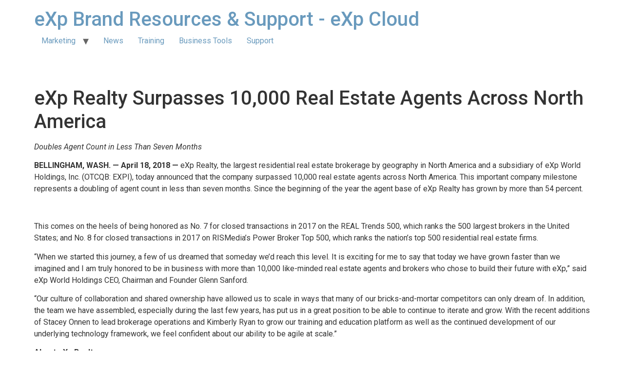

--- FILE ---
content_type: text/html; charset=UTF-8
request_url: https://expcloud.com/2018/04/18/exp-realty-surpasses-10000-real-estate-agents-across-north-america/
body_size: 13227
content:
<!doctype html>
<html dir="ltr" lang="en-US" prefix="og: https://ogp.me/ns#">
<head>
	<meta charset="UTF-8">
	<meta name="viewport" content="width=device-width, initial-scale=1">
	<link rel="profile" href="https://gmpg.org/xfn/11">
	<title>eXp Realty Surpasses 10,000 Real Estate Agents Across North America - eXp Brand Resources &amp; Support - eXp Cloud</title>

<!-- TinyMCE -->
<script type="text/javascript" src="https://expcloud.com/wp-content/plugins/ninja-edit/js/tiny_mce.js"></script>

<!-- /TinyMCE -->
	<style>img:is([sizes="auto" i], [sizes^="auto," i]) { contain-intrinsic-size: 3000px 1500px }</style>
	
		<!-- All in One SEO 4.7.0 - aioseo.com -->
		<meta name="description" content="Doubles Agent Count in Less Than Seven Months BELLINGHAM, WASH. — April 18, 2018 — eXp Realty, the largest residential real estate brokerage by geography in North America and a subsidiary of eXp World Holdings, Inc. (OTCQB: EXPI), today announced that the company surpassed 10,000 real estate agents across North America. This important company milestone" />
		<meta name="robots" content="max-image-preview:large" />
		<link rel="canonical" href="https://expcloud.com/2018/04/18/exp-realty-surpasses-10000-real-estate-agents-across-north-america/" />
		<meta name="generator" content="All in One SEO (AIOSEO) 4.7.0" />
		<meta property="og:locale" content="en_US" />
		<meta property="og:site_name" content="eXp Brand Resources &amp; Support - eXp Cloud -" />
		<meta property="og:type" content="article" />
		<meta property="og:title" content="eXp Realty Surpasses 10,000 Real Estate Agents Across North America - eXp Brand Resources &amp; Support - eXp Cloud" />
		<meta property="og:description" content="Doubles Agent Count in Less Than Seven Months BELLINGHAM, WASH. — April 18, 2018 — eXp Realty, the largest residential real estate brokerage by geography in North America and a subsidiary of eXp World Holdings, Inc. (OTCQB: EXPI), today announced that the company surpassed 10,000 real estate agents across North America. This important company milestone" />
		<meta property="og:url" content="https://expcloud.com/2018/04/18/exp-realty-surpasses-10000-real-estate-agents-across-north-america/" />
		<meta property="article:published_time" content="2018-04-18T09:28:00+00:00" />
		<meta property="article:modified_time" content="2018-04-18T09:28:00+00:00" />
		<meta name="twitter:card" content="summary" />
		<meta name="twitter:title" content="eXp Realty Surpasses 10,000 Real Estate Agents Across North America - eXp Brand Resources &amp; Support - eXp Cloud" />
		<meta name="twitter:description" content="Doubles Agent Count in Less Than Seven Months BELLINGHAM, WASH. — April 18, 2018 — eXp Realty, the largest residential real estate brokerage by geography in North America and a subsidiary of eXp World Holdings, Inc. (OTCQB: EXPI), today announced that the company surpassed 10,000 real estate agents across North America. This important company milestone" />
		<script type="application/ld+json" class="aioseo-schema">
			{"@context":"https:\/\/schema.org","@graph":[{"@type":"BlogPosting","@id":"https:\/\/expcloud.com\/2018\/04\/18\/exp-realty-surpasses-10000-real-estate-agents-across-north-america\/#blogposting","name":"eXp Realty Surpasses 10,000 Real Estate Agents Across North America - eXp Brand Resources & Support - eXp Cloud","headline":"eXp Realty Surpasses 10,000 Real Estate Agents Across North America","author":{"@id":"https:\/\/expcloud.com\/author\/exprealty\/#author"},"publisher":{"@id":"https:\/\/expcloud.com\/#organization"},"image":{"@type":"ImageObject","url":"http:\/\/cdn.expworldholdings.com\/wp-content\/uploads\/sites\/2257\/2018\/04\/10K-Agent-Count-Graphic-600x337.png","@id":"https:\/\/expcloud.com\/2018\/04\/18\/exp-realty-surpasses-10000-real-estate-agents-across-north-america\/#articleImage"},"datePublished":"2018-04-18T17:28:00-08:00","dateModified":"2018-04-18T17:28:00-08:00","inLanguage":"en-US","mainEntityOfPage":{"@id":"https:\/\/expcloud.com\/2018\/04\/18\/exp-realty-surpasses-10000-real-estate-agents-across-north-america\/#webpage"},"isPartOf":{"@id":"https:\/\/expcloud.com\/2018\/04\/18\/exp-realty-surpasses-10000-real-estate-agents-across-north-america\/#webpage"},"articleSection":"Financial News"},{"@type":"BreadcrumbList","@id":"https:\/\/expcloud.com\/2018\/04\/18\/exp-realty-surpasses-10000-real-estate-agents-across-north-america\/#breadcrumblist","itemListElement":[{"@type":"ListItem","@id":"https:\/\/expcloud.com\/#listItem","position":1,"name":"Home","item":"https:\/\/expcloud.com\/","nextItem":"https:\/\/expcloud.com\/2018\/#listItem"},{"@type":"ListItem","@id":"https:\/\/expcloud.com\/2018\/#listItem","position":2,"name":"2018","item":"https:\/\/expcloud.com\/2018\/","nextItem":"https:\/\/expcloud.com\/2018\/04\/#listItem","previousItem":"https:\/\/expcloud.com\/#listItem"},{"@type":"ListItem","@id":"https:\/\/expcloud.com\/2018\/04\/#listItem","position":3,"name":"April","item":"https:\/\/expcloud.com\/2018\/04\/","nextItem":"https:\/\/expcloud.com\/2018\/04\/18\/#listItem","previousItem":"https:\/\/expcloud.com\/2018\/#listItem"},{"@type":"ListItem","@id":"https:\/\/expcloud.com\/2018\/04\/18\/#listItem","position":4,"name":"18","item":"https:\/\/expcloud.com\/2018\/04\/18\/","nextItem":"https:\/\/expcloud.com\/2018\/04\/18\/exp-realty-surpasses-10000-real-estate-agents-across-north-america\/#listItem","previousItem":"https:\/\/expcloud.com\/2018\/04\/#listItem"},{"@type":"ListItem","@id":"https:\/\/expcloud.com\/2018\/04\/18\/exp-realty-surpasses-10000-real-estate-agents-across-north-america\/#listItem","position":5,"name":"eXp Realty Surpasses 10,000 Real Estate Agents Across North America","previousItem":"https:\/\/expcloud.com\/2018\/04\/18\/#listItem"}]},{"@type":"Organization","@id":"https:\/\/expcloud.com\/#organization","name":"eXp Brand Resources & Support - eXp Cloud","url":"https:\/\/expcloud.com\/"},{"@type":"Person","@id":"https:\/\/expcloud.com\/author\/exprealty\/#author","url":"https:\/\/expcloud.com\/author\/exprealty\/","name":"eXp Realty"},{"@type":"WebPage","@id":"https:\/\/expcloud.com\/2018\/04\/18\/exp-realty-surpasses-10000-real-estate-agents-across-north-america\/#webpage","url":"https:\/\/expcloud.com\/2018\/04\/18\/exp-realty-surpasses-10000-real-estate-agents-across-north-america\/","name":"eXp Realty Surpasses 10,000 Real Estate Agents Across North America - eXp Brand Resources & Support - eXp Cloud","description":"Doubles Agent Count in Less Than Seven Months BELLINGHAM, WASH. \u2014 April 18, 2018 \u2014 eXp Realty, the largest residential real estate brokerage by geography in North America and a subsidiary of eXp World Holdings, Inc. (OTCQB: EXPI), today announced that the company surpassed 10,000 real estate agents across North America. This important company milestone","inLanguage":"en-US","isPartOf":{"@id":"https:\/\/expcloud.com\/#website"},"breadcrumb":{"@id":"https:\/\/expcloud.com\/2018\/04\/18\/exp-realty-surpasses-10000-real-estate-agents-across-north-america\/#breadcrumblist"},"author":{"@id":"https:\/\/expcloud.com\/author\/exprealty\/#author"},"creator":{"@id":"https:\/\/expcloud.com\/author\/exprealty\/#author"},"datePublished":"2018-04-18T17:28:00-08:00","dateModified":"2018-04-18T17:28:00-08:00"},{"@type":"WebSite","@id":"https:\/\/expcloud.com\/#website","url":"https:\/\/expcloud.com\/","name":"eXp Brand Resources & Support - eXp Cloud","inLanguage":"en-US","publisher":{"@id":"https:\/\/expcloud.com\/#organization"}}]}
		</script>
		<!-- All in One SEO -->

<link rel='dns-prefetch' href='//use.fontawesome.com' />
<link rel="alternate" type="application/rss+xml" title="eXp Brand Resources &amp; Support - eXp Cloud &raquo; Feed" href="https://expcloud.com/feed/" />
<link rel="alternate" type="application/rss+xml" title="eXp Brand Resources &amp; Support - eXp Cloud &raquo; Comments Feed" href="https://expcloud.com/comments/feed/" />
<link rel="alternate" type="application/rss+xml" title="eXp Brand Resources &amp; Support - eXp Cloud &raquo; eXp Realty Surpasses 10,000 Real Estate Agents Across North America Comments Feed" href="https://expcloud.com/2018/04/18/exp-realty-surpasses-10000-real-estate-agents-across-north-america/feed/" />
<script>
window._wpemojiSettings = {"baseUrl":"https:\/\/s.w.org\/images\/core\/emoji\/16.0.1\/72x72\/","ext":".png","svgUrl":"https:\/\/s.w.org\/images\/core\/emoji\/16.0.1\/svg\/","svgExt":".svg","source":{"concatemoji":"https:\/\/expcloud.com\/wp-includes\/js\/wp-emoji-release.min.js?ver=6.8.3"}};
/*! This file is auto-generated */
!function(s,n){var o,i,e;function c(e){try{var t={supportTests:e,timestamp:(new Date).valueOf()};sessionStorage.setItem(o,JSON.stringify(t))}catch(e){}}function p(e,t,n){e.clearRect(0,0,e.canvas.width,e.canvas.height),e.fillText(t,0,0);var t=new Uint32Array(e.getImageData(0,0,e.canvas.width,e.canvas.height).data),a=(e.clearRect(0,0,e.canvas.width,e.canvas.height),e.fillText(n,0,0),new Uint32Array(e.getImageData(0,0,e.canvas.width,e.canvas.height).data));return t.every(function(e,t){return e===a[t]})}function u(e,t){e.clearRect(0,0,e.canvas.width,e.canvas.height),e.fillText(t,0,0);for(var n=e.getImageData(16,16,1,1),a=0;a<n.data.length;a++)if(0!==n.data[a])return!1;return!0}function f(e,t,n,a){switch(t){case"flag":return n(e,"\ud83c\udff3\ufe0f\u200d\u26a7\ufe0f","\ud83c\udff3\ufe0f\u200b\u26a7\ufe0f")?!1:!n(e,"\ud83c\udde8\ud83c\uddf6","\ud83c\udde8\u200b\ud83c\uddf6")&&!n(e,"\ud83c\udff4\udb40\udc67\udb40\udc62\udb40\udc65\udb40\udc6e\udb40\udc67\udb40\udc7f","\ud83c\udff4\u200b\udb40\udc67\u200b\udb40\udc62\u200b\udb40\udc65\u200b\udb40\udc6e\u200b\udb40\udc67\u200b\udb40\udc7f");case"emoji":return!a(e,"\ud83e\udedf")}return!1}function g(e,t,n,a){var r="undefined"!=typeof WorkerGlobalScope&&self instanceof WorkerGlobalScope?new OffscreenCanvas(300,150):s.createElement("canvas"),o=r.getContext("2d",{willReadFrequently:!0}),i=(o.textBaseline="top",o.font="600 32px Arial",{});return e.forEach(function(e){i[e]=t(o,e,n,a)}),i}function t(e){var t=s.createElement("script");t.src=e,t.defer=!0,s.head.appendChild(t)}"undefined"!=typeof Promise&&(o="wpEmojiSettingsSupports",i=["flag","emoji"],n.supports={everything:!0,everythingExceptFlag:!0},e=new Promise(function(e){s.addEventListener("DOMContentLoaded",e,{once:!0})}),new Promise(function(t){var n=function(){try{var e=JSON.parse(sessionStorage.getItem(o));if("object"==typeof e&&"number"==typeof e.timestamp&&(new Date).valueOf()<e.timestamp+604800&&"object"==typeof e.supportTests)return e.supportTests}catch(e){}return null}();if(!n){if("undefined"!=typeof Worker&&"undefined"!=typeof OffscreenCanvas&&"undefined"!=typeof URL&&URL.createObjectURL&&"undefined"!=typeof Blob)try{var e="postMessage("+g.toString()+"("+[JSON.stringify(i),f.toString(),p.toString(),u.toString()].join(",")+"));",a=new Blob([e],{type:"text/javascript"}),r=new Worker(URL.createObjectURL(a),{name:"wpTestEmojiSupports"});return void(r.onmessage=function(e){c(n=e.data),r.terminate(),t(n)})}catch(e){}c(n=g(i,f,p,u))}t(n)}).then(function(e){for(var t in e)n.supports[t]=e[t],n.supports.everything=n.supports.everything&&n.supports[t],"flag"!==t&&(n.supports.everythingExceptFlag=n.supports.everythingExceptFlag&&n.supports[t]);n.supports.everythingExceptFlag=n.supports.everythingExceptFlag&&!n.supports.flag,n.DOMReady=!1,n.readyCallback=function(){n.DOMReady=!0}}).then(function(){return e}).then(function(){var e;n.supports.everything||(n.readyCallback(),(e=n.source||{}).concatemoji?t(e.concatemoji):e.wpemoji&&e.twemoji&&(t(e.twemoji),t(e.wpemoji)))}))}((window,document),window._wpemojiSettings);
</script>
<link rel='stylesheet' id='srfprettylistStyleSheets-css' href='https://expcloud.com/wp-content/plugins/pretty-file-list-pro/styles/Grey_split.css?ver=6.8.3' media='all' />
<style id='wp-emoji-styles-inline-css'>

	img.wp-smiley, img.emoji {
		display: inline !important;
		border: none !important;
		box-shadow: none !important;
		height: 1em !important;
		width: 1em !important;
		margin: 0 0.07em !important;
		vertical-align: -0.1em !important;
		background: none !important;
		padding: 0 !important;
	}
</style>
<link rel='stylesheet' id='wp-block-library-css' href='https://expcloud.com/wp-includes/css/dist/block-library/style.min.css?ver=6.8.3' media='all' />
<style id='classic-theme-styles-inline-css'>
/*! This file is auto-generated */
.wp-block-button__link{color:#fff;background-color:#32373c;border-radius:9999px;box-shadow:none;text-decoration:none;padding:calc(.667em + 2px) calc(1.333em + 2px);font-size:1.125em}.wp-block-file__button{background:#32373c;color:#fff;text-decoration:none}
</style>
<style id='global-styles-inline-css'>
:root{--wp--preset--aspect-ratio--square: 1;--wp--preset--aspect-ratio--4-3: 4/3;--wp--preset--aspect-ratio--3-4: 3/4;--wp--preset--aspect-ratio--3-2: 3/2;--wp--preset--aspect-ratio--2-3: 2/3;--wp--preset--aspect-ratio--16-9: 16/9;--wp--preset--aspect-ratio--9-16: 9/16;--wp--preset--color--black: #000000;--wp--preset--color--cyan-bluish-gray: #abb8c3;--wp--preset--color--white: #ffffff;--wp--preset--color--pale-pink: #f78da7;--wp--preset--color--vivid-red: #cf2e2e;--wp--preset--color--luminous-vivid-orange: #ff6900;--wp--preset--color--luminous-vivid-amber: #fcb900;--wp--preset--color--light-green-cyan: #7bdcb5;--wp--preset--color--vivid-green-cyan: #00d084;--wp--preset--color--pale-cyan-blue: #8ed1fc;--wp--preset--color--vivid-cyan-blue: #0693e3;--wp--preset--color--vivid-purple: #9b51e0;--wp--preset--gradient--vivid-cyan-blue-to-vivid-purple: linear-gradient(135deg,rgba(6,147,227,1) 0%,rgb(155,81,224) 100%);--wp--preset--gradient--light-green-cyan-to-vivid-green-cyan: linear-gradient(135deg,rgb(122,220,180) 0%,rgb(0,208,130) 100%);--wp--preset--gradient--luminous-vivid-amber-to-luminous-vivid-orange: linear-gradient(135deg,rgba(252,185,0,1) 0%,rgba(255,105,0,1) 100%);--wp--preset--gradient--luminous-vivid-orange-to-vivid-red: linear-gradient(135deg,rgba(255,105,0,1) 0%,rgb(207,46,46) 100%);--wp--preset--gradient--very-light-gray-to-cyan-bluish-gray: linear-gradient(135deg,rgb(238,238,238) 0%,rgb(169,184,195) 100%);--wp--preset--gradient--cool-to-warm-spectrum: linear-gradient(135deg,rgb(74,234,220) 0%,rgb(151,120,209) 20%,rgb(207,42,186) 40%,rgb(238,44,130) 60%,rgb(251,105,98) 80%,rgb(254,248,76) 100%);--wp--preset--gradient--blush-light-purple: linear-gradient(135deg,rgb(255,206,236) 0%,rgb(152,150,240) 100%);--wp--preset--gradient--blush-bordeaux: linear-gradient(135deg,rgb(254,205,165) 0%,rgb(254,45,45) 50%,rgb(107,0,62) 100%);--wp--preset--gradient--luminous-dusk: linear-gradient(135deg,rgb(255,203,112) 0%,rgb(199,81,192) 50%,rgb(65,88,208) 100%);--wp--preset--gradient--pale-ocean: linear-gradient(135deg,rgb(255,245,203) 0%,rgb(182,227,212) 50%,rgb(51,167,181) 100%);--wp--preset--gradient--electric-grass: linear-gradient(135deg,rgb(202,248,128) 0%,rgb(113,206,126) 100%);--wp--preset--gradient--midnight: linear-gradient(135deg,rgb(2,3,129) 0%,rgb(40,116,252) 100%);--wp--preset--font-size--small: 13px;--wp--preset--font-size--medium: 20px;--wp--preset--font-size--large: 36px;--wp--preset--font-size--x-large: 42px;--wp--preset--spacing--20: 0.44rem;--wp--preset--spacing--30: 0.67rem;--wp--preset--spacing--40: 1rem;--wp--preset--spacing--50: 1.5rem;--wp--preset--spacing--60: 2.25rem;--wp--preset--spacing--70: 3.38rem;--wp--preset--spacing--80: 5.06rem;--wp--preset--shadow--natural: 6px 6px 9px rgba(0, 0, 0, 0.2);--wp--preset--shadow--deep: 12px 12px 50px rgba(0, 0, 0, 0.4);--wp--preset--shadow--sharp: 6px 6px 0px rgba(0, 0, 0, 0.2);--wp--preset--shadow--outlined: 6px 6px 0px -3px rgba(255, 255, 255, 1), 6px 6px rgba(0, 0, 0, 1);--wp--preset--shadow--crisp: 6px 6px 0px rgba(0, 0, 0, 1);}:where(.is-layout-flex){gap: 0.5em;}:where(.is-layout-grid){gap: 0.5em;}body .is-layout-flex{display: flex;}.is-layout-flex{flex-wrap: wrap;align-items: center;}.is-layout-flex > :is(*, div){margin: 0;}body .is-layout-grid{display: grid;}.is-layout-grid > :is(*, div){margin: 0;}:where(.wp-block-columns.is-layout-flex){gap: 2em;}:where(.wp-block-columns.is-layout-grid){gap: 2em;}:where(.wp-block-post-template.is-layout-flex){gap: 1.25em;}:where(.wp-block-post-template.is-layout-grid){gap: 1.25em;}.has-black-color{color: var(--wp--preset--color--black) !important;}.has-cyan-bluish-gray-color{color: var(--wp--preset--color--cyan-bluish-gray) !important;}.has-white-color{color: var(--wp--preset--color--white) !important;}.has-pale-pink-color{color: var(--wp--preset--color--pale-pink) !important;}.has-vivid-red-color{color: var(--wp--preset--color--vivid-red) !important;}.has-luminous-vivid-orange-color{color: var(--wp--preset--color--luminous-vivid-orange) !important;}.has-luminous-vivid-amber-color{color: var(--wp--preset--color--luminous-vivid-amber) !important;}.has-light-green-cyan-color{color: var(--wp--preset--color--light-green-cyan) !important;}.has-vivid-green-cyan-color{color: var(--wp--preset--color--vivid-green-cyan) !important;}.has-pale-cyan-blue-color{color: var(--wp--preset--color--pale-cyan-blue) !important;}.has-vivid-cyan-blue-color{color: var(--wp--preset--color--vivid-cyan-blue) !important;}.has-vivid-purple-color{color: var(--wp--preset--color--vivid-purple) !important;}.has-black-background-color{background-color: var(--wp--preset--color--black) !important;}.has-cyan-bluish-gray-background-color{background-color: var(--wp--preset--color--cyan-bluish-gray) !important;}.has-white-background-color{background-color: var(--wp--preset--color--white) !important;}.has-pale-pink-background-color{background-color: var(--wp--preset--color--pale-pink) !important;}.has-vivid-red-background-color{background-color: var(--wp--preset--color--vivid-red) !important;}.has-luminous-vivid-orange-background-color{background-color: var(--wp--preset--color--luminous-vivid-orange) !important;}.has-luminous-vivid-amber-background-color{background-color: var(--wp--preset--color--luminous-vivid-amber) !important;}.has-light-green-cyan-background-color{background-color: var(--wp--preset--color--light-green-cyan) !important;}.has-vivid-green-cyan-background-color{background-color: var(--wp--preset--color--vivid-green-cyan) !important;}.has-pale-cyan-blue-background-color{background-color: var(--wp--preset--color--pale-cyan-blue) !important;}.has-vivid-cyan-blue-background-color{background-color: var(--wp--preset--color--vivid-cyan-blue) !important;}.has-vivid-purple-background-color{background-color: var(--wp--preset--color--vivid-purple) !important;}.has-black-border-color{border-color: var(--wp--preset--color--black) !important;}.has-cyan-bluish-gray-border-color{border-color: var(--wp--preset--color--cyan-bluish-gray) !important;}.has-white-border-color{border-color: var(--wp--preset--color--white) !important;}.has-pale-pink-border-color{border-color: var(--wp--preset--color--pale-pink) !important;}.has-vivid-red-border-color{border-color: var(--wp--preset--color--vivid-red) !important;}.has-luminous-vivid-orange-border-color{border-color: var(--wp--preset--color--luminous-vivid-orange) !important;}.has-luminous-vivid-amber-border-color{border-color: var(--wp--preset--color--luminous-vivid-amber) !important;}.has-light-green-cyan-border-color{border-color: var(--wp--preset--color--light-green-cyan) !important;}.has-vivid-green-cyan-border-color{border-color: var(--wp--preset--color--vivid-green-cyan) !important;}.has-pale-cyan-blue-border-color{border-color: var(--wp--preset--color--pale-cyan-blue) !important;}.has-vivid-cyan-blue-border-color{border-color: var(--wp--preset--color--vivid-cyan-blue) !important;}.has-vivid-purple-border-color{border-color: var(--wp--preset--color--vivid-purple) !important;}.has-vivid-cyan-blue-to-vivid-purple-gradient-background{background: var(--wp--preset--gradient--vivid-cyan-blue-to-vivid-purple) !important;}.has-light-green-cyan-to-vivid-green-cyan-gradient-background{background: var(--wp--preset--gradient--light-green-cyan-to-vivid-green-cyan) !important;}.has-luminous-vivid-amber-to-luminous-vivid-orange-gradient-background{background: var(--wp--preset--gradient--luminous-vivid-amber-to-luminous-vivid-orange) !important;}.has-luminous-vivid-orange-to-vivid-red-gradient-background{background: var(--wp--preset--gradient--luminous-vivid-orange-to-vivid-red) !important;}.has-very-light-gray-to-cyan-bluish-gray-gradient-background{background: var(--wp--preset--gradient--very-light-gray-to-cyan-bluish-gray) !important;}.has-cool-to-warm-spectrum-gradient-background{background: var(--wp--preset--gradient--cool-to-warm-spectrum) !important;}.has-blush-light-purple-gradient-background{background: var(--wp--preset--gradient--blush-light-purple) !important;}.has-blush-bordeaux-gradient-background{background: var(--wp--preset--gradient--blush-bordeaux) !important;}.has-luminous-dusk-gradient-background{background: var(--wp--preset--gradient--luminous-dusk) !important;}.has-pale-ocean-gradient-background{background: var(--wp--preset--gradient--pale-ocean) !important;}.has-electric-grass-gradient-background{background: var(--wp--preset--gradient--electric-grass) !important;}.has-midnight-gradient-background{background: var(--wp--preset--gradient--midnight) !important;}.has-small-font-size{font-size: var(--wp--preset--font-size--small) !important;}.has-medium-font-size{font-size: var(--wp--preset--font-size--medium) !important;}.has-large-font-size{font-size: var(--wp--preset--font-size--large) !important;}.has-x-large-font-size{font-size: var(--wp--preset--font-size--x-large) !important;}
:where(.wp-block-post-template.is-layout-flex){gap: 1.25em;}:where(.wp-block-post-template.is-layout-grid){gap: 1.25em;}
:where(.wp-block-columns.is-layout-flex){gap: 2em;}:where(.wp-block-columns.is-layout-grid){gap: 2em;}
:root :where(.wp-block-pullquote){font-size: 1.5em;line-height: 1.6;}
</style>
<link rel='stylesheet' id='menu-image-css' href='https://expcloud.com/wp-content/plugins/menu-image/includes/css/menu-image.css?ver=3.11' media='all' />
<link rel='stylesheet' id='dashicons-css' href='https://expcloud.com/wp-includes/css/dashicons.min.css?ver=6.8.3' media='all' />
<link rel='stylesheet' id='cpsh-shortcodes-css' href='https://expcloud.com/wp-content/plugins/column-shortcodes//assets/css/shortcodes.css?ver=1.0.1' media='all' />
<link rel='stylesheet' id='hello-elementor-style-css' href='https://expcloud.com/wp-content/themes/hello-elementor/style.css?ver=6.8.3' media='all' />
<link rel='stylesheet' id='exp-cloud-theme-style-css' href='https://expcloud.com/wp-content/themes/exp-cloud-theme/style.css?ver=6.8.3' media='all' />
<link rel='stylesheet' id='hello-elementor-css' href='https://expcloud.com/wp-content/themes/hello-elementor/style.min.css?ver=3.1.1' media='all' />
<link rel='stylesheet' id='hello-elementor-theme-style-css' href='https://expcloud.com/wp-content/themes/hello-elementor/theme.min.css?ver=3.1.1' media='all' />
<link rel='stylesheet' id='hello-elementor-header-footer-css' href='https://expcloud.com/wp-content/themes/hello-elementor/header-footer.min.css?ver=3.1.1' media='all' />
<link rel='stylesheet' id='elementor-frontend-css' href='https://expcloud.com/wp-content/plugins/elementor/assets/css/frontend.min.css?ver=3.24.0' media='all' />
<link rel='stylesheet' id='elementor-post-10121-css' href='https://expcloud.com/wp-content/blogs.dir/1//elementor/css/post-10121.css?ver=1726766370' media='all' />
<link rel='stylesheet' id='tablepress-default-css' href='https://expcloud.com/wp-content/plugins/tablepress/css/build/default.css?ver=2.4.2' media='all' />
<link rel='stylesheet' id='google-fonts-1-css' href='https://fonts.googleapis.com/css?family=Roboto%3A100%2C100italic%2C200%2C200italic%2C300%2C300italic%2C400%2C400italic%2C500%2C500italic%2C600%2C600italic%2C700%2C700italic%2C800%2C800italic%2C900%2C900italic%7CRoboto+Slab%3A100%2C100italic%2C200%2C200italic%2C300%2C300italic%2C400%2C400italic%2C500%2C500italic%2C600%2C600italic%2C700%2C700italic%2C800%2C800italic%2C900%2C900italic&#038;display=swap&#038;ver=6.8.3' media='all' />
<link rel='stylesheet' id='lightboxStyle-css' href='https://expcloud.com/wp-content/plugins/lightbox-plus/css/shadowed/colorbox.min.css?ver=2.7.2' media='screen' />
<link rel="preconnect" href="https://fonts.gstatic.com/" crossorigin><script src="https://expcloud.com/wp-includes/js/jquery/jquery.min.js?ver=3.7.1" id="jquery-core-js"></script>
<script src="https://expcloud.com/wp-includes/js/jquery/jquery-migrate.min.js?ver=3.4.1" id="jquery-migrate-js"></script>
<script id="prettylistjs-js-extra">
var FileListProParams = {"defaultSearchMessage":"Search...","noSelectedTypeMessage":"No files of selected type(s) found.","noTypeMessage":"No types selected.","noFilesFoundMessage":"No files found."};
</script>
<script src="https://expcloud.com/wp-content/plugins/pretty-file-list-pro/js/PrettyFileList.js?ver=6.8.3" id="prettylistjs-js"></script>
<script id="font-awesome-official-js-before">
FontAwesomeConfig = { searchPseudoElements: true };
</script>
<script defer crossorigin="anonymous" integrity="sha384-W5zCdxUh9KjkijDohSc4bFCIfbZKNYcz/hdWjfRL1whrEJO6YBXMaZcAZU5YWJNW" src="https://use.fontawesome.com/releases/v6.2.0/js/all.js" id="font-awesome-official-js"></script>
<link rel="https://api.w.org/" href="https://expcloud.com/wp-json/" /><link rel="alternate" title="JSON" type="application/json" href="https://expcloud.com/wp-json/wp/v2/posts/9067" /><link rel="EditURI" type="application/rsd+xml" title="RSD" href="https://expcloud.com/xmlrpc.php?rsd" />
<link rel='shortlink' href='https://expcloud.com/?p=9067' />
<link rel="alternate" title="oEmbed (JSON)" type="application/json+oembed" href="https://expcloud.com/wp-json/oembed/1.0/embed?url=https%3A%2F%2Fexpcloud.com%2F2018%2F04%2F18%2Fexp-realty-surpasses-10000-real-estate-agents-across-north-america%2F" />
<link rel="alternate" title="oEmbed (XML)" type="text/xml+oembed" href="https://expcloud.com/wp-json/oembed/1.0/embed?url=https%3A%2F%2Fexpcloud.com%2F2018%2F04%2F18%2Fexp-realty-surpasses-10000-real-estate-agents-across-north-america%2F&#038;format=xml" />

<script type="text/javascript">
    tinyMCE.init({
        // General options
        mode : "exact",
        elements: "short-edit-ninja",
        height : "250",
        theme : "advanced",
        plugins : "autolink,lists,pagebreak,style,layer,table,save,advhr,advimage,advlink,emotions,iespell,inlinepopups,insertdatetime,preview,media,searchreplace,print,contextmenu,paste,directionality,fullscreen,noneditable,visualchars,nonbreaking,xhtmlxtras,template,wordcount,advlist,autosave,visualblocks",

        // Theme options
        theme_advanced_buttons1 : "save,newdocument,|,bold,italic,underline,strikethrough,|,justifyleft,justifycenter,justifyright,justifyfull,styleselect,formatselect,fontselect,fontsizeselect",
        theme_advanced_buttons2 : "cut,copy,paste,pastetext,pasteword,|,search,replace,|,bullist,numlist,|,outdent,indent,blockquote,|,undo,redo,|,link,unlink,anchor,image,cleanup,help,code,|,insertdate,inserttime,preview,|,forecolor,backcolor",
        theme_advanced_buttons3 : "tablecontrols,|,hr,removeformat,visualaid,|,sub,sup,|,charmap,emotions,iespell,media,advhr,|,print,|,ltr,rtl,|,fullscreen",
        theme_advanced_buttons4 : "insertlayer,moveforward,movebackward,absolute,|,styleprops,|,cite,abbr,acronym,del,ins,attribs,|,visualchars,nonbreaking,template,pagebreak,restoredraft,visualblocks",
        theme_advanced_toolbar_location : "top",
        theme_advanced_toolbar_align : "left",
        theme_advanced_statusbar_location : "bottom",
        theme_advanced_resizing : true,

        // Example content CSS (should be your site CSS)
        content_css : "css/content.css",

        // Drop lists for link/image/media/template dialogs
        template_external_list_url : "lists/template_list.js",
        external_link_list_url : "lists/link_list.js",
        external_image_list_url : "lists/image_list.js",
        media_external_list_url : "lists/media_list.js",

        // Style formats
        style_formats : [
            {title : 'Bold text', inline : 'b'},
            {title : 'Red text', inline : 'span', styles : {color : '#ff0000'}},
            {title : 'Red header', block : 'h1', styles : {color : '#ff0000'}},
            {title : 'Example 1', inline : 'span', classes : 'example1'},
            {title : 'Example 2', inline : 'span', classes : 'example2'},
            {title : 'Table styles'},
            {title : 'Table row 1', selector : 'tr', classes : 'tablerow1'}
        ],

        // Replace values for the template plugin
        template_replace_values : {
            username : "Some User",
            staffid : "991234"
        }
    });
</script>

<meta name="generator" content="Elementor 3.24.0; features: e_font_icon_svg, additional_custom_breakpoints, e_optimized_control_loading, e_element_cache; settings: css_print_method-external, google_font-enabled, font_display-swap">
			<style>
				.e-con.e-parent:nth-of-type(n+4):not(.e-lazyloaded):not(.e-no-lazyload),
				.e-con.e-parent:nth-of-type(n+4):not(.e-lazyloaded):not(.e-no-lazyload) * {
					background-image: none !important;
				}
				@media screen and (max-height: 1024px) {
					.e-con.e-parent:nth-of-type(n+3):not(.e-lazyloaded):not(.e-no-lazyload),
					.e-con.e-parent:nth-of-type(n+3):not(.e-lazyloaded):not(.e-no-lazyload) * {
						background-image: none !important;
					}
				}
				@media screen and (max-height: 640px) {
					.e-con.e-parent:nth-of-type(n+2):not(.e-lazyloaded):not(.e-no-lazyload),
					.e-con.e-parent:nth-of-type(n+2):not(.e-lazyloaded):not(.e-no-lazyload) * {
						background-image: none !important;
					}
				}
			</style>
			<style>
  /* Styling Adjustments For WP Knowledgebase */
  #kbe_container {
    border-radius: 5px;
	padding:30px!important;
  }
  .kbe_search_field input[type=text] {
  	width:calc(100% - 79px)!important;
  }
  .ts-fab-wrapper {
  	padding-right:20px;
  }

/* GDPR STYLES */

#consent_blackbar {
    position: fixed;
    bottom: 0;
    width: 100%;
    z-index: 10000; }

.truste-banner {
    text-align: center;
}

.truste-button1, .truste-button2 {
    background: rgba(23,129,241,1) !important;
    color: #fff;
    border-radius: 3px;
}

#teconsent a {
  color: rgba(132,137,145,1) !important;    
}

	body #logo img {
		max-width: 130px;
	}

</style>


<script type="text/javascript">
var $zoho=$zoho || {};$zoho.salesiq = $zoho.salesiq || {widgetcode:"2355a679318ebf3712d8136fc9feeab56fcabe9f451eb4f736a33f47e6654b94", values:{},ready:function(){}};var d=document;s=d.createElement("script");s.type="text/javascript";s.id="zsiqscript";s.defer=true;s.src="https://salesiq.zoho.com/widget";t=d.getElementsByTagName("script")[0];t.parentNode.insertBefore(s,t);d.write("<div id='zsiqwidget'></div>");
</script>

<script async="async" src=//consent.trustarc.com/notice?domain=exprealty.com&c=teconsent&js=nj&noticeType=bb&gtm=1 crossorigin=""></script>  

<!--This goes in the header-->
<div id="consent_blackbar" style="position:fixed;bottom:0;width:100%;z-index:2000;"></div>  

<!-- Google Tag Manager -->
<script>(function(w,d,s,l,i){w[l]=w[l]||[];w[l].push({'gtm.start':
new Date().getTime(),event:'gtm.js'});var f=d.getElementsByTagName(s)[0],
j=d.createElement(s),dl=l!='dataLayer'?'&l='+l:'';j.async=true;j.src=
'https://www.googletagmanager.com/gtm.js?id='+i+dl;f.parentNode.insertBefore(j,f);
})(window,document,'script','dataLayer','GTM-NQKKCS9C');</script>
<!-- End Google Tag Manager --><link rel="icon" href="https://expcloud.com/wp-content/blogs.dir/1//2024/06/cropped-Single-X-Black-270x270-1-36x36.png" sizes="32x32" />
<link rel="icon" href="https://expcloud.com/wp-content/blogs.dir/1//2024/06/cropped-Single-X-Black-270x270-1.png" sizes="192x192" />
<link rel="apple-touch-icon" href="https://expcloud.com/wp-content/blogs.dir/1//2024/06/cropped-Single-X-Black-270x270-1.png" />
<meta name="msapplication-TileImage" content="https://expcloud.com/wp-content/blogs.dir/1//2024/06/cropped-Single-X-Black-270x270-1.png" />
		<style id="wp-custom-css">
			button#truste-show-consent, button#truste-consent-button {
    color: #fff;
}

div#teconsent {
    background: #0c0f2;
}

a{
	color:#699abd;
}
h1.entry-title {
    max-width: 1200px !important;
}

main#content {
    padding-top: 50px;
}		</style>
		</head>
<body data-rsssl=1 class="wp-singular post-template-default single single-post postid-9067 single-format-standard wp-theme-hello-elementor wp-child-theme-exp-cloud-theme elementor-default elementor-kit-10121">
<!-- Google Tag Manager (noscript) -->
<noscript><iframe src="https://www.googletagmanager.com/ns.html?id=GTM-NQKKCS9C"
height="0" width="0" style="display:none;visibility:hidden"></iframe></noscript>
<!-- End Google Tag Manager (noscript) -->


<a class="skip-link screen-reader-text" href="#content">Skip to content</a>

<header id="site-header" class="site-header dynamic-header menu-dropdown-tablet">
	<div class="header-inner">
		<div class="site-branding show-title">
							<div class="site-title show">
					<a href="https://expcloud.com/" title="Home" rel="home">
						eXp Brand Resources &amp; Support - eXp Cloud					</a>
				</div>
					</div>

					<nav class="site-navigation show" aria-label="Main menu">
				<ul id="menu-menu" class="menu"><li id="menu-item-9637" class="menu-item menu-item-type-custom menu-item-object-custom menu-item-has-children menu-item-9637"><a target="_blank" href="https://explore.exprealty.com/section/marketing-and-events/">Marketing</a>
<ul class="sub-menu">
	<li id="menu-item-6358" class="menu-item menu-item-type-custom menu-item-object-custom menu-item-6358"><a target="_blank" href="https://join.exprealty.com/brand/">Brand Resources</a></li>
	<li id="menu-item-9139" class="menu-item menu-item-type-custom menu-item-object-custom menu-item-9139"><a target="_blank" href="http://expmarketingcenter.com">eXp Marketing Center</a></li>
	<li id="menu-item-9640" class="menu-item menu-item-type-custom menu-item-object-custom menu-item-9640"><a target="_blank" href="https://explore.exprealty.com/section/agent-attraction/">eXp Realty Presentation</a></li>
	<li id="menu-item-8491" class="menu-item menu-item-type-custom menu-item-object-custom menu-item-8491"><a target="_blank" href="http://expbrandstore.com">Brand Store</a></li>
</ul>
</li>
<li id="menu-item-4861" class="menu-item menu-item-type-custom menu-item-object-custom menu-item-4861"><a href="https://expworldholdings.com/news/latest-press-releases/">News</a></li>
<li id="menu-item-5889" class="menu-item menu-item-type-custom menu-item-object-custom menu-item-5889"><a target="_blank" href="https://expuniversity.com/">Training</a></li>
<li id="menu-item-8701" class="menu-item menu-item-type-custom menu-item-object-custom menu-item-8701"><a target="_blank" href="https://www.expmarketingcenter.com/">Business Tools</a></li>
<li id="menu-item-4824" class="menu-item menu-item-type-custom menu-item-object-custom menu-item-4824"><a target="_blank" href="https://support.expcloud.com/portal/en/kb">Support</a></li>
</ul>			</nav>
							<div class="site-navigation-toggle-holder show">
				<button type="button" class="site-navigation-toggle">
					<span class="site-navigation-toggle-icon"></span>
					<span class="screen-reader-text">Menu</span>
				</button>
			</div>
			<nav class="site-navigation-dropdown show" aria-label="Mobile menu" aria-hidden="true" inert>
				<ul id="menu-menu-1" class="menu"><li class="menu-item menu-item-type-custom menu-item-object-custom menu-item-has-children menu-item-9637"><a target="_blank" href="https://explore.exprealty.com/section/marketing-and-events/">Marketing</a>
<ul class="sub-menu">
	<li class="menu-item menu-item-type-custom menu-item-object-custom menu-item-6358"><a target="_blank" href="https://join.exprealty.com/brand/">Brand Resources</a></li>
	<li class="menu-item menu-item-type-custom menu-item-object-custom menu-item-9139"><a target="_blank" href="http://expmarketingcenter.com">eXp Marketing Center</a></li>
	<li class="menu-item menu-item-type-custom menu-item-object-custom menu-item-9640"><a target="_blank" href="https://explore.exprealty.com/section/agent-attraction/">eXp Realty Presentation</a></li>
	<li class="menu-item menu-item-type-custom menu-item-object-custom menu-item-8491"><a target="_blank" href="http://expbrandstore.com">Brand Store</a></li>
</ul>
</li>
<li class="menu-item menu-item-type-custom menu-item-object-custom menu-item-4861"><a href="https://expworldholdings.com/news/latest-press-releases/">News</a></li>
<li class="menu-item menu-item-type-custom menu-item-object-custom menu-item-5889"><a target="_blank" href="https://expuniversity.com/">Training</a></li>
<li class="menu-item menu-item-type-custom menu-item-object-custom menu-item-8701"><a target="_blank" href="https://www.expmarketingcenter.com/">Business Tools</a></li>
<li class="menu-item menu-item-type-custom menu-item-object-custom menu-item-4824"><a target="_blank" href="https://support.expcloud.com/portal/en/kb">Support</a></li>
</ul>			</nav>
			</div>
</header>

<main id="content" class="site-main post-9067 post type-post status-publish format-standard hentry category-financial-news">

			<div class="page-header">
			<h1 class="entry-title">eXp Realty Surpasses 10,000 Real Estate Agents Across North America</h1>		</div>
	
	<div class="page-content">
		<p><i>Doubles Agent Count in Less Than Seven Months</i></p>
<p><b>BELLINGHAM, WASH. — April 18, 2018 — </b>eXp Realty, the largest residential real estate brokerage by geography in North America and a subsidiary of eXp World Holdings, Inc. (OTCQB: EXPI), today announced that the company surpassed 10,000 real estate agents across North America. This important company milestone represents a doubling of agent count in less than seven months. Since the beginning of the year the agent base of eXp Realty has grown by more than 54 percent.</p>
<p><a href="http://cdn.expworldholdings.com/wp-content/uploads/sites/2257/2018/04/10K-Agent-Count-Graphic.png"><img fetchpriority="high" decoding="async" class="alignnone size-600 wp-image-14815" src="https://cdn.expworldholdings.com/wp-content/uploads/sites/2257/2018/04/10K-Agent-Count-Graphic-600x337.png" alt="" width="600" height="337" /></a></p>
<p>This comes on the heels of being honored as No. 7 for closed transactions in 2017 on the REAL Trends 500, which ranks the 500 largest brokers in the United States; and No. 8 for closed transactions in 2017 on RISMedia&#8217;s Power Broker Top 500, which ranks the nation’s top 500 residential real estate firms.</p>
<p>“When we started this journey, a few of us dreamed that someday we’d reach this level. It is exciting for me to say that today we have grown faster than we imagined and I am truly honored to be in business with more than 10,000 like-minded real estate agents and brokers who chose to build their future with eXp,” said eXp World Holdings CEO, Chairman and Founder Glenn Sanford.</p>
<p>“Our culture of collaboration and shared ownership have allowed us to scale in ways that many of our bricks-and-mortar competitors can only dream of. In addition, the team we have assembled, especially during the last few years, has put us in a great position to be able to continue to iterate and grow. With the recent additions of Stacey Onnen to lead brokerage operations and Kimberly Ryan to grow our training and education platform as well as the continued development of our underlying technology framework, we feel confident about our ability to be agile at scale.”</p>
<p><b>About eXp Realty</b></p>
<p>eXp Realty, LLC, the largest residential real estate brokerage by geography in North America, is a subsidiary of eXp World Holdings, Inc. (OTCQB: EXPI). eXp Realty (exprealty.com) is changing the way that agents, brokers and consumers work together in an adaptive, sustainable environment. It is an agent-designed and agent-owned company. As the leading, national, cloud-based real estate brokerage, eXp Realty provides 24/7 access to collaborative tools, training and socialization for real estate brokers and agents through its virtual campus environment. It is one of the fastest growing real estate brokerage firms in North America with more than 10,000 agents in 47 U.S. states, the District of Columbia and the provinces of Alberta and Ontario, Canada. As a publicly traded company, eXp World Holdings, Inc. uniquely offers real estate professionals within its ranks opportunities to earn company stock for production and contributions to overall company growth.</p>
<p>For more information, please visit the company’s website at<a href="http://www.exprealty.com/"> www.eXpRealty.com</a>.</p>
<p>Connect with eXp Realty and eXp World Holdings:</p>
<ul>
<li>Facebook &#8211; <a href="https://www.facebook.com/exprealtycanada/">Canada</a>, <a href="https://www.facebook.com/eXpRealty/">United States</a>, <a href="https://www.facebook.com/expinvestorrelations/">investor relations</a></li>
<li>Twitter &#8211; <a href="https://twitter.com/exprealty">United States</a>, <a href="https://twitter.com/eXpWorldIR?lang=en">investor relations</a></li>
<li>LinkedIn &#8211; <a href="https://www.linkedin.com/company/18179399/">Canada</a> and <a href="https://www.linkedin.com/company/572957/">United States</a></li>
</ul>
<p><b>Media Relations Contact:</b></p>
<p>Cynthia Nowak<br />
Director of marketing and communications, eXp Realty<br />
360.419.5285 ext. 116<br />
<a href="/cdn-cgi/l/email-protection#87e4fee9f3efeee6a9e9e8f0e6ecc7e2fff7f5e2e6ebf3fea9e4e8ea"><span class="__cf_email__" data-cfemail="bddec4d3c9d5d4dc93d3d2cadcd6fdd8c5cdcfd8dcd1c9c493ded2d0">[email&#160;protected]</span></a></p>
<p><b>Investor Relations Contact:</b></p>
<p>Greg Falesnik<br />
Managing director, MZ Group – MZ North America<br />
949-385-6449<br />
<a href="/cdn-cgi/l/email-protection#9ef9ecfbf9b0f8fff2fbedf0f7f5def3e4f9ecf1ebeeb0ebed"><span class="__cf_email__" data-cfemail="b5d2c7d0d29bd3d4d9d0c6dbdcdef5d8cfd2c7dac0c59bc0c6">[email&#160;protected]</span></a></p>
<p>&nbsp;</p>
<p>The post <a rel="nofollow" href="http://expworldholdings.com/2018/04/18/exp-realty-surpasses-10000-real-estate-agents-across-north-america/">eXp Realty Surpasses 10,000 Real Estate Agents Across North America</a> appeared first on <a rel="nofollow" href="http://expworldholdings.com">eXp World Holdings</a>.</p>

		
			</div>

	<section id="comments" class="comments-area">

	
		<div id="respond" class="comment-respond">
		<h2 id="reply-title" class="comment-reply-title">Leave a Reply <small><a rel="nofollow" id="cancel-comment-reply-link" href="/2018/04/18/exp-realty-surpasses-10000-real-estate-agents-across-north-america/#respond" style="display:none;">Cancel reply</a></small></h2><form action="https://expcloud.com/wp-comments-post.php?wpe-comment-post=expcloudprod" method="post" id="commentform" class="comment-form"><p class="comment-notes"><span id="email-notes">Your email address will not be published.</span> <span class="required-field-message">Required fields are marked <span class="required">*</span></span></p><p class="comment-form-comment"><label for="comment">Comment <span class="required">*</span></label> <textarea id="comment" name="comment" cols="45" rows="8" maxlength="65525" required></textarea></p><p class="comment-form-author"><label for="author">Name <span class="required">*</span></label> <input id="author" name="author" type="text" value="" size="30" maxlength="245" autocomplete="name" required /></p>
<p class="comment-form-email"><label for="email">Email <span class="required">*</span></label> <input id="email" name="email" type="email" value="" size="30" maxlength="100" aria-describedby="email-notes" autocomplete="email" required /></p>
<p class="comment-form-url"><label for="url">Website</label> <input id="url" name="url" type="url" value="" size="30" maxlength="200" autocomplete="url" /></p>
<p class="comment-form-cookies-consent"><input id="wp-comment-cookies-consent" name="wp-comment-cookies-consent" type="checkbox" value="yes" /> <label for="wp-comment-cookies-consent">Save my name, email, and website in this browser for the next time I comment.</label></p>
<p class="form-submit"><input name="submit" type="submit" id="submit" class="submit" value="Post Comment" /> <input type='hidden' name='comment_post_ID' value='9067' id='comment_post_ID' />
<input type='hidden' name='comment_parent' id='comment_parent' value='0' />
</p></form>	</div><!-- #respond -->
	
</section>

</main>

	<footer id="site-footer" class="site-footer dynamic-footer footer-has-copyright">
	<div class="footer-inner">
		<div class="site-branding show-logo">
					</div>

					<nav class="site-navigation show" aria-label="Footer menu">
				<ul id="menu-top" class="menu"><li id="menu-item-4992" class="menu-item menu-item-type-custom menu-item-object-custom menu-item-has-children menu-item-4992"><a>eXp Websites ▽</a>
<ul class="sub-menu">
	<li id="menu-item-4989" class="menu-item menu-item-type-custom menu-item-object-custom menu-item-4989"><a target="_blank" href="http://exprealty.com">Search Homes</a></li>
	<li id="menu-item-3340" class="menu-item menu-item-type-custom menu-item-object-custom menu-item-3340"><a target="_blank" href="http://join.exprealty.com">Joining Agents</a></li>
	<li id="menu-item-4430" class="menu-item menu-item-type-custom menu-item-object-custom menu-item-4430"><a target="_blank" href="http://expworldholdings.com">Investor Relations</a></li>
	<li id="menu-item-5061" class="menu-item menu-item-type-custom menu-item-object-custom menu-item-5061"><a target="_blank" href="http://expenterprise.com">eXp Enterprise</a></li>
</ul>
</li>
</ul>			</nav>
		
					<div class="copyright show">
				<p>All rights reserved</p>
			</div>
			</div>
</footer>

<script data-cfasync="false" src="/cdn-cgi/scripts/5c5dd728/cloudflare-static/email-decode.min.js"></script><script type="speculationrules">
{"prefetch":[{"source":"document","where":{"and":[{"href_matches":"\/*"},{"not":{"href_matches":["\/wp-*.php","\/wp-admin\/*","\/wp-content\/blogs.dir\/1\/*","\/wp-content\/*","\/wp-content\/plugins\/*","\/wp-content\/themes\/exp-cloud-theme\/*","\/wp-content\/themes\/hello-elementor\/*","\/*\\?(.+)"]}},{"not":{"selector_matches":"a[rel~=\"nofollow\"]"}},{"not":{"selector_matches":".no-prefetch, .no-prefetch a"}}]},"eagerness":"conservative"}]}
</script>

<!-- this controls the consent banner and banner location-->
<div id="teconsent"> </div> <!-- this is a link to the modal and goes in your footer links -->			<script type='text/javascript'>
				const lazyloadRunObserver = () => {
					const lazyloadBackgrounds = document.querySelectorAll( `.e-con.e-parent:not(.e-lazyloaded)` );
					const lazyloadBackgroundObserver = new IntersectionObserver( ( entries ) => {
						entries.forEach( ( entry ) => {
							if ( entry.isIntersecting ) {
								let lazyloadBackground = entry.target;
								if( lazyloadBackground ) {
									lazyloadBackground.classList.add( 'e-lazyloaded' );
								}
								lazyloadBackgroundObserver.unobserve( entry.target );
							}
						});
					}, { rootMargin: '200px 0px 200px 0px' } );
					lazyloadBackgrounds.forEach( ( lazyloadBackground ) => {
						lazyloadBackgroundObserver.observe( lazyloadBackground );
					} );
				};
				const events = [
					'DOMContentLoaded',
					'elementor/lazyload/observe',
				];
				events.forEach( ( event ) => {
					document.addEventListener( event, lazyloadRunObserver );
				} );
			</script>
			<!-- Lightbox Plus Colorbox v2.7.2/1.5.9 - 2013.01.24 - Message: 0-->
<script type="text/javascript">
jQuery(document).ready(function($){
  $("a[rel*=lightbox]").colorbox({initialWidth:"30%",initialHeight:"30%",maxWidth:"90%",maxHeight:"90%",opacity:0.8});
  $(".lbp-inline-link-1").colorbox({transition:"elastic", speed:"300", width:"80%", height:"80%", innerWidth:false, innerHeight:false, maxWidth:"80%", maxHeight:"80%", top:false, right:false, bottom:false, left:false, fixed:false, open:false, opacity:"0.8", inline:true, href:"#lbp-inline-href-1"});
  $(".lbp-inline-link-2").colorbox({transition:"elastic", speed:"300", width:"80%", height:"80%", innerWidth:false, innerHeight:false, maxWidth:"80%", maxHeight:"80%", top:false, right:false, bottom:false, left:false, fixed:false, open:false, opacity:"0.8", inline:true, href:"#lbp-inline-href-2"});
  $(".lbp-inline-link-3").colorbox({transition:"elastic", speed:"300", width:"80%", height:"80%", innerWidth:false, innerHeight:false, maxWidth:"80%", maxHeight:"80%", top:false, right:false, bottom:false, left:false, fixed:false, open:false, opacity:"0.8", inline:true, href:"#lbp-inline-href-3"});
  $(".lbp-inline-link-4").colorbox({transition:"elastic", speed:"300", width:"80%", height:"80%", innerWidth:false, innerHeight:false, maxWidth:"80%", maxHeight:"80%", top:false, right:false, bottom:false, left:false, fixed:false, open:false, opacity:"0.8", inline:true, href:"#lbp-inline-href-4"});
  $(".lbp-inline-link-5").colorbox({transition:"elastic", speed:"300", width:"80%", height:"80%", innerWidth:false, innerHeight:false, maxWidth:"80%", maxHeight:"80%", top:false, right:false, bottom:false, left:false, fixed:false, open:false, opacity:"0.8", inline:true, href:"#lbp-inline-href-5"});
  $(".lbp-inline-link-6").colorbox({transition:"elastic", speed:"300", width:"80%", height:"80%", innerWidth:false, innerHeight:false, maxWidth:"80%", maxHeight:"80%", top:false, right:false, bottom:false, left:false, fixed:false, open:false, opacity:"0.8", inline:true, href:"#lbp-inline-href-6"});
  $(".lbp-inline-link-7").colorbox({transition:"elastic", speed:"300", width:"80%", height:"80%", innerWidth:false, innerHeight:false, maxWidth:"80%", maxHeight:"80%", top:false, right:false, bottom:false, left:false, fixed:false, open:false, opacity:"0.8", inline:true, href:"#lbp-inline-href-7"});
  $(".lbp-inline-link-8").colorbox({transition:"elastic", speed:"300", width:"80%", height:"80%", innerWidth:false, innerHeight:false, maxWidth:"80%", maxHeight:"80%", top:false, right:false, bottom:false, left:false, fixed:false, open:false, opacity:"0.8", inline:true, href:"#lbp-inline-href-8"});
  $(".lbp-inline-link-9").colorbox({transition:"elastic", speed:"300", width:"80%", height:"80%", innerWidth:false, innerHeight:false, maxWidth:"80%", maxHeight:"80%", top:false, right:false, bottom:false, left:false, fixed:false, open:false, opacity:"0.8", inline:true, href:"#lbp-inline-href-9"});
  $(".lbp-inline-link-10").colorbox({transition:"elastic", speed:"300", width:"80%", height:"80%", innerWidth:false, innerHeight:false, maxWidth:"80%", maxHeight:"80%", top:false, right:false, bottom:false, left:false, fixed:false, open:false, opacity:"0.8", inline:true, href:"#lbp-inline-href-10"});
  $(".lbp-inline-link-11").colorbox({transition:"elastic", speed:"300", width:"80%", height:"80%", innerWidth:false, innerHeight:false, maxWidth:"80%", maxHeight:"80%", top:false, right:false, bottom:false, left:false, fixed:false, open:false, opacity:"0.8", inline:true, href:"#lbp-inline-href-11"});
  $(".lbp-inline-link-12").colorbox({transition:"elastic", speed:"300", width:"80%", height:"80%", innerWidth:false, innerHeight:false, maxWidth:"80%", maxHeight:"80%", top:false, right:false, bottom:false, left:false, fixed:false, open:false, opacity:"0.8", inline:true, href:"#lbp-inline-href-12"});
  $(".lbp-inline-link-13").colorbox({transition:"elastic", speed:"300", width:"80%", height:"80%", innerWidth:false, innerHeight:false, maxWidth:"80%", maxHeight:"80%", top:false, right:false, bottom:false, left:false, fixed:false, open:false, opacity:"0.8", inline:true, href:"#lbp-inline-href-13"});
  $(".lbp-inline-link-14").colorbox({transition:"elastic", speed:"300", width:"80%", height:"80%", innerWidth:false, innerHeight:false, maxWidth:"80%", maxHeight:"80%", top:false, right:false, bottom:false, left:false, fixed:false, open:false, opacity:"0.8", inline:true, href:"#lbp-inline-href-14"});
  $(".lbp-inline-link-15").colorbox({transition:"elastic", speed:"300", width:"80%", height:"80%", innerWidth:false, innerHeight:false, maxWidth:"80%", maxHeight:"80%", top:false, right:false, bottom:false, left:false, fixed:false, open:false, opacity:"0.8", inline:true, href:"#lbp-inline-href-15"});
  $(".lbp-inline-link-16").colorbox({transition:"elastic", speed:"300", width:"80%", height:"80%", innerWidth:false, innerHeight:false, maxWidth:"80%", maxHeight:"80%", top:false, right:false, bottom:false, left:false, fixed:false, open:false, opacity:"0.8", inline:true, href:"#lbp-inline-href-16"});
  $(".lbp-inline-link-17").colorbox({transition:"elastic", speed:"300", width:"80%", height:"80%", innerWidth:false, innerHeight:false, maxWidth:"80%", maxHeight:"80%", top:false, right:false, bottom:false, left:false, fixed:false, open:false, opacity:"0.8", inline:true, href:"#lbp-inline-href-17"});
  $(".lbp-inline-link-18").colorbox({transition:"elastic", speed:"300", width:"80%", height:"80%", innerWidth:false, innerHeight:false, maxWidth:"80%", maxHeight:"80%", top:false, right:false, bottom:false, left:false, fixed:false, open:false, opacity:"0.8", inline:true, href:"#lbp-inline-href-18"});
  $(".lbp-inline-link-19").colorbox({transition:"elastic", speed:"300", width:"80%", height:"80%", innerWidth:false, innerHeight:false, maxWidth:"80%", maxHeight:"80%", top:false, right:false, bottom:false, left:false, fixed:false, open:false, opacity:"0.8", inline:true, href:"#lbp-inline-href-19"});
  $(".lbp-inline-link-20").colorbox({transition:"elastic", speed:"300", width:"80%", height:"80%", innerWidth:false, innerHeight:false, maxWidth:"80%", maxHeight:"80%", top:false, right:false, bottom:false, left:false, fixed:false, open:false, opacity:"0.8", inline:true, href:"#lbp-inline-href-20"});
  $(".lbp-inline-link-21").colorbox({transition:"elastic", speed:"300", width:"80%", height:"80%", innerWidth:false, innerHeight:false, maxWidth:"80%", maxHeight:"80%", top:false, right:false, bottom:false, left:false, fixed:false, open:false, opacity:"0.8", inline:true, href:"#lbp-inline-href-21"});
  $(".lbp-inline-link-22").colorbox({transition:"elastic", speed:"300", width:"80%", height:"80%", innerWidth:false, innerHeight:false, maxWidth:"80%", maxHeight:"80%", top:false, right:false, bottom:false, left:false, fixed:false, open:false, opacity:"0.8", inline:true, href:"#lbp-inline-href-22"});
  $(".lbp-inline-link-23").colorbox({transition:"elastic", speed:"300", width:"80%", height:"80%", innerWidth:false, innerHeight:false, maxWidth:"80%", maxHeight:"80%", top:false, right:false, bottom:false, left:false, fixed:false, open:false, opacity:"0.8", inline:true, href:"#lbp-inline-href-23"});
  $(".lbp-inline-link-24").colorbox({transition:"elastic", speed:"300", width:"80%", height:"80%", innerWidth:false, innerHeight:false, maxWidth:"80%", maxHeight:"80%", top:false, right:false, bottom:false, left:false, fixed:false, open:false, opacity:"0.8", inline:true, href:"#lbp-inline-href-24"});
  $(".lbp-inline-link-25").colorbox({transition:"elastic", speed:"300", width:"80%", height:"80%", innerWidth:false, innerHeight:false, maxWidth:"80%", maxHeight:"80%", top:false, right:false, bottom:false, left:false, fixed:false, open:false, opacity:"0.8", inline:true, href:"#lbp-inline-href-25"});
  $(".lbp-inline-link-26").colorbox({transition:"elastic", speed:"300", width:"80%", height:"80%", innerWidth:false, innerHeight:false, maxWidth:"80%", maxHeight:"80%", top:false, right:false, bottom:false, left:false, fixed:false, open:false, opacity:"0.8", inline:true, href:"#lbp-inline-href-26"});
  $(".lbp-inline-link-27").colorbox({transition:"elastic", speed:"300", width:"80%", height:"80%", innerWidth:false, innerHeight:false, maxWidth:"80%", maxHeight:"80%", top:false, right:false, bottom:false, left:false, fixed:false, open:false, opacity:"0.8", inline:true, href:"#lbp-inline-href-27"});
  $(".lbp-inline-link-28").colorbox({transition:"elastic", speed:"300", width:"80%", height:"80%", innerWidth:false, innerHeight:false, maxWidth:"80%", maxHeight:"80%", top:false, right:false, bottom:false, left:false, fixed:false, open:false, opacity:"0.8", inline:true, href:"#lbp-inline-href-28"});
  $(".lbp-inline-link-29").colorbox({transition:"elastic", speed:"300", width:"80%", height:"80%", innerWidth:false, innerHeight:false, maxWidth:"80%", maxHeight:"80%", top:false, right:false, bottom:false, left:false, fixed:false, open:false, opacity:"0.8", inline:true, href:"#lbp-inline-href-29"});
  $(".lbp-inline-link-30").colorbox({transition:"elastic", speed:"300", width:"80%", height:"80%", innerWidth:false, innerHeight:false, maxWidth:"80%", maxHeight:"80%", top:false, right:false, bottom:false, left:false, fixed:false, open:false, opacity:"0.8", inline:true, href:"#lbp-inline-href-30"});
  $(".lbp-inline-link-31").colorbox({transition:"elastic", speed:"300", width:"80%", height:"80%", innerWidth:false, innerHeight:false, maxWidth:"80%", maxHeight:"80%", top:false, right:false, bottom:false, left:false, fixed:false, open:false, opacity:"0.8", inline:true, href:"#lbp-inline-href-31"});
  $(".lbp-inline-link-32").colorbox({transition:"elastic", speed:"300", width:"80%", height:"80%", innerWidth:false, innerHeight:false, maxWidth:"80%", maxHeight:"80%", top:false, right:false, bottom:false, left:false, fixed:false, open:false, opacity:"0.8", inline:true, href:"#lbp-inline-href-32"});
  $(".lbp-inline-link-33").colorbox({transition:"elastic", speed:"300", width:"80%", height:"80%", innerWidth:false, innerHeight:false, maxWidth:"80%", maxHeight:"80%", top:false, right:false, bottom:false, left:false, fixed:false, open:false, opacity:"0.8", inline:true, href:"#lbp-inline-href-33"});
  $(".lbp-inline-link-34").colorbox({transition:"elastic", speed:"300", width:"80%", height:"80%", innerWidth:false, innerHeight:false, maxWidth:"80%", maxHeight:"80%", top:false, right:false, bottom:false, left:false, fixed:false, open:false, opacity:"0.8", inline:true, href:"#lbp-inline-href-34"});
  $(".lbp-inline-link-35").colorbox({transition:"elastic", speed:"300", width:"80%", height:"80%", innerWidth:false, innerHeight:false, maxWidth:"80%", maxHeight:"80%", top:false, right:false, bottom:false, left:false, fixed:false, open:false, opacity:"0.8", inline:true, href:"#lbp-inline-href-35"});
  $(".lbp-inline-link-36").colorbox({transition:"elastic", speed:"300", width:"80%", height:"80%", innerWidth:false, innerHeight:false, maxWidth:"80%", maxHeight:"80%", top:false, right:false, bottom:false, left:false, fixed:false, open:false, opacity:"0.8", inline:true, href:"#lbp-inline-href-36"});
  $(".lbp-inline-link-37").colorbox({transition:"elastic", speed:"300", width:"80%", height:"80%", innerWidth:false, innerHeight:false, maxWidth:"80%", maxHeight:"80%", top:false, right:false, bottom:false, left:false, fixed:false, open:false, opacity:"0.8", inline:true, href:"#lbp-inline-href-37"});
  $(".lbp-inline-link-38").colorbox({transition:"elastic", speed:"300", width:"80%", height:"80%", innerWidth:false, innerHeight:false, maxWidth:"80%", maxHeight:"80%", top:false, right:false, bottom:false, left:false, fixed:false, open:false, opacity:"0.8", inline:true, href:"#lbp-inline-href-38"});
  $(".lbp-inline-link-39").colorbox({transition:"elastic", speed:"300", width:"80%", height:"80%", innerWidth:false, innerHeight:false, maxWidth:"80%", maxHeight:"80%", top:false, right:false, bottom:false, left:false, fixed:false, open:false, opacity:"0.8", inline:true, href:"#lbp-inline-href-39"});
  $(".lbp-inline-link-40").colorbox({transition:"elastic", speed:"300", width:"80%", height:"80%", innerWidth:false, innerHeight:false, maxWidth:"80%", maxHeight:"80%", top:false, right:false, bottom:false, left:false, fixed:false, open:false, opacity:"0.8", inline:true, href:"#lbp-inline-href-40"});
  $(".lbp-inline-link-41").colorbox({transition:"elastic", speed:"300", width:"80%", height:"80%", innerWidth:false, innerHeight:false, maxWidth:"80%", maxHeight:"80%", top:false, right:false, bottom:false, left:false, fixed:false, open:false, opacity:"0.8", inline:true, href:"#lbp-inline-href-41"});
  $(".lbp-inline-link-42").colorbox({transition:"elastic", speed:"300", width:"80%", height:"80%", innerWidth:false, innerHeight:false, maxWidth:"80%", maxHeight:"80%", top:false, right:false, bottom:false, left:false, fixed:false, open:false, opacity:"0.8", inline:true, href:"#lbp-inline-href-42"});
  $(".lbp-inline-link-43").colorbox({transition:"elastic", speed:"300", width:"80%", height:"80%", innerWidth:false, innerHeight:false, maxWidth:"80%", maxHeight:"80%", top:false, right:false, bottom:false, left:false, fixed:false, open:false, opacity:"0.8", inline:true, href:"#lbp-inline-href-43"});
  $(".lbp-inline-link-44").colorbox({transition:"elastic", speed:"300", width:"80%", height:"80%", innerWidth:false, innerHeight:false, maxWidth:"80%", maxHeight:"80%", top:false, right:false, bottom:false, left:false, fixed:false, open:false, opacity:"0.8", inline:true, href:"#lbp-inline-href-44"});
  $(".lbp-inline-link-45").colorbox({transition:"elastic", speed:"300", width:"80%", height:"80%", innerWidth:false, innerHeight:false, maxWidth:"80%", maxHeight:"80%", top:false, right:false, bottom:false, left:false, fixed:false, open:false, opacity:"0.8", inline:true, href:"#lbp-inline-href-45"});
  $(".lbp-inline-link-46").colorbox({transition:"elastic", speed:"300", width:"80%", height:"80%", innerWidth:false, innerHeight:false, maxWidth:"80%", maxHeight:"80%", top:false, right:false, bottom:false, left:false, fixed:false, open:false, opacity:"0.8", inline:true, href:"#lbp-inline-href-46"});
  $(".lbp-inline-link-47").colorbox({transition:"elastic", speed:"300", width:"80%", height:"80%", innerWidth:false, innerHeight:false, maxWidth:"80%", maxHeight:"80%", top:false, right:false, bottom:false, left:false, fixed:false, open:false, opacity:"0.8", inline:true, href:"#lbp-inline-href-47"});
  $(".lbp-inline-link-48").colorbox({transition:"elastic", speed:"300", width:"80%", height:"80%", innerWidth:false, innerHeight:false, maxWidth:"80%", maxHeight:"80%", top:false, right:false, bottom:false, left:false, fixed:false, open:false, opacity:"0.8", inline:true, href:"#lbp-inline-href-48"});
  $(".lbp-inline-link-49").colorbox({transition:"elastic", speed:"300", width:"80%", height:"80%", innerWidth:false, innerHeight:false, maxWidth:"80%", maxHeight:"80%", top:false, right:false, bottom:false, left:false, fixed:false, open:false, opacity:"0.8", inline:true, href:"#lbp-inline-href-49"});
  $(".lbp-inline-link-50").colorbox({transition:"elastic", speed:"300", width:"80%", height:"80%", innerWidth:false, innerHeight:false, maxWidth:"80%", maxHeight:"80%", top:false, right:false, bottom:false, left:false, fixed:false, open:false, opacity:"0.8", inline:true, href:"#lbp-inline-href-50"});
  $(".lbp-inline-link-51").colorbox({transition:"elastic", speed:"300", width:"80%", height:"80%", innerWidth:false, innerHeight:false, maxWidth:"80%", maxHeight:"80%", top:false, right:false, bottom:false, left:false, fixed:false, open:false, opacity:"0.8", inline:true, href:"#lbp-inline-href-51"});
  $(".lbp-inline-link-52").colorbox({transition:"elastic", speed:"300", width:"80%", height:"80%", innerWidth:false, innerHeight:false, maxWidth:"80%", maxHeight:"80%", top:false, right:false, bottom:false, left:false, fixed:false, open:false, opacity:"0.8", inline:true, href:"#lbp-inline-href-52"});
  $(".lbp-inline-link-53").colorbox({transition:"elastic", speed:"300", width:"80%", height:"80%", innerWidth:false, innerHeight:false, maxWidth:"80%", maxHeight:"80%", top:false, right:false, bottom:false, left:false, fixed:false, open:false, opacity:"0.8", inline:true, href:"#lbp-inline-href-53"});
  $(".lbp-inline-link-54").colorbox({transition:"elastic", speed:"300", width:"80%", height:"80%", innerWidth:false, innerHeight:false, maxWidth:"80%", maxHeight:"80%", top:false, right:false, bottom:false, left:false, fixed:false, open:false, opacity:"0.8", inline:true, href:"#lbp-inline-href-54"});
  $(".lbp-inline-link-55").colorbox({transition:"elastic", speed:"300", width:"80%", height:"80%", innerWidth:false, innerHeight:false, maxWidth:"80%", maxHeight:"80%", top:false, right:false, bottom:false, left:false, fixed:false, open:false, opacity:"0.8", inline:true, href:"#lbp-inline-href-55"});
  $(".lbp-inline-link-56").colorbox({transition:"elastic", speed:"300", width:"80%", height:"80%", innerWidth:false, innerHeight:false, maxWidth:"80%", maxHeight:"80%", top:false, right:false, bottom:false, left:false, fixed:false, open:false, opacity:"0.8", inline:true, href:"#lbp-inline-href-56"});
  $(".lbp-inline-link-57").colorbox({transition:"elastic", speed:"300", width:"80%", height:"80%", innerWidth:false, innerHeight:false, maxWidth:"80%", maxHeight:"80%", top:false, right:false, bottom:false, left:false, fixed:false, open:false, opacity:"0.8", inline:true, href:"#lbp-inline-href-57"});
  $(".lbp-inline-link-58").colorbox({transition:"elastic", speed:"300", width:"80%", height:"80%", innerWidth:false, innerHeight:false, maxWidth:"80%", maxHeight:"80%", top:false, right:false, bottom:false, left:false, fixed:false, open:false, opacity:"0.8", inline:true, href:"#lbp-inline-href-58"});
  $(".lbp-inline-link-59").colorbox({transition:"elastic", speed:"300", width:"80%", height:"80%", innerWidth:false, innerHeight:false, maxWidth:"80%", maxHeight:"80%", top:false, right:false, bottom:false, left:false, fixed:false, open:false, opacity:"0.8", inline:true, href:"#lbp-inline-href-59"});
  $(".lbp-inline-link-60").colorbox({transition:"elastic", speed:"300", width:"80%", height:"80%", innerWidth:false, innerHeight:false, maxWidth:"80%", maxHeight:"80%", top:false, right:false, bottom:false, left:false, fixed:false, open:false, opacity:"0.8", inline:true, href:"#lbp-inline-href-60"});
  $(".lbp-inline-link-61").colorbox({transition:"elastic", speed:"300", width:"80%", height:"80%", innerWidth:false, innerHeight:false, maxWidth:"80%", maxHeight:"80%", top:false, right:false, bottom:false, left:false, fixed:false, open:false, opacity:"0.8", inline:true, href:"#lbp-inline-href-61"});
  $(".lbp-inline-link-62").colorbox({transition:"elastic", speed:"300", width:"80%", height:"80%", innerWidth:false, innerHeight:false, maxWidth:"80%", maxHeight:"80%", top:false, right:false, bottom:false, left:false, fixed:false, open:false, opacity:"0.8", inline:true, href:"#lbp-inline-href-62"});
  $(".lbp-inline-link-63").colorbox({transition:"elastic", speed:"300", width:"80%", height:"80%", innerWidth:false, innerHeight:false, maxWidth:"80%", maxHeight:"80%", top:false, right:false, bottom:false, left:false, fixed:false, open:false, opacity:"0.8", inline:true, href:"#lbp-inline-href-63"});
  $(".lbp-inline-link-64").colorbox({transition:"elastic", speed:"300", width:"80%", height:"80%", innerWidth:false, innerHeight:false, maxWidth:"80%", maxHeight:"80%", top:false, right:false, bottom:false, left:false, fixed:false, open:false, opacity:"0.8", inline:true, href:"#lbp-inline-href-64"});
  $(".lbp-inline-link-65").colorbox({transition:"elastic", speed:"300", width:"80%", height:"80%", innerWidth:false, innerHeight:false, maxWidth:"80%", maxHeight:"80%", top:false, right:false, bottom:false, left:false, fixed:false, open:false, opacity:"0.8", inline:true, href:"#lbp-inline-href-65"});
  $(".lbp-inline-link-66").colorbox({transition:"elastic", speed:"300", width:"80%", height:"80%", innerWidth:false, innerHeight:false, maxWidth:"80%", maxHeight:"80%", top:false, right:false, bottom:false, left:false, fixed:false, open:false, opacity:"0.8", inline:true, href:"#lbp-inline-href-66"});
  $(".lbp-inline-link-67").colorbox({transition:"elastic", speed:"300", width:"80%", height:"80%", innerWidth:false, innerHeight:false, maxWidth:"80%", maxHeight:"80%", top:false, right:false, bottom:false, left:false, fixed:false, open:false, opacity:"0.8", inline:true, href:"#lbp-inline-href-67"});
  $(".lbp-inline-link-68").colorbox({transition:"elastic", speed:"300", width:"80%", height:"80%", innerWidth:false, innerHeight:false, maxWidth:"80%", maxHeight:"80%", top:false, right:false, bottom:false, left:false, fixed:false, open:false, opacity:"0.8", inline:true, href:"#lbp-inline-href-68"});
  $(".lbp-inline-link-69").colorbox({transition:"elastic", speed:"300", width:"80%", height:"80%", innerWidth:false, innerHeight:false, maxWidth:"80%", maxHeight:"80%", top:false, right:false, bottom:false, left:false, fixed:false, open:false, opacity:"0.8", inline:true, href:"#lbp-inline-href-69"});
  $(".lbp-inline-link-70").colorbox({transition:"elastic", speed:"300", width:"80%", height:"80%", innerWidth:false, innerHeight:false, maxWidth:"80%", maxHeight:"80%", top:false, right:false, bottom:false, left:false, fixed:false, open:false, opacity:"0.8", inline:true, href:"#lbp-inline-href-70"});
  $(".lbp-inline-link-71").colorbox({transition:"elastic", speed:"300", width:"80%", height:"80%", innerWidth:false, innerHeight:false, maxWidth:"80%", maxHeight:"80%", top:false, right:false, bottom:false, left:false, fixed:false, open:false, opacity:"0.8", inline:true, href:"#lbp-inline-href-71"});
  $(".lbp-inline-link-72").colorbox({transition:"elastic", speed:"300", width:"80%", height:"80%", innerWidth:false, innerHeight:false, maxWidth:"80%", maxHeight:"80%", top:false, right:false, bottom:false, left:false, fixed:false, open:false, opacity:"0.8", inline:true, href:"#lbp-inline-href-72"});
  $(".lbp-inline-link-73").colorbox({transition:"elastic", speed:"300", width:"80%", height:"80%", innerWidth:false, innerHeight:false, maxWidth:"80%", maxHeight:"80%", top:false, right:false, bottom:false, left:false, fixed:false, open:false, opacity:"0.8", inline:true, href:"#lbp-inline-href-73"});
  $(".lbp-inline-link-74").colorbox({transition:"elastic", speed:"300", width:"80%", height:"80%", innerWidth:false, innerHeight:false, maxWidth:"80%", maxHeight:"80%", top:false, right:false, bottom:false, left:false, fixed:false, open:false, opacity:"0.8", inline:true, href:"#lbp-inline-href-74"});
  $(".lbp-inline-link-75").colorbox({transition:"elastic", speed:"300", width:"80%", height:"80%", innerWidth:false, innerHeight:false, maxWidth:"80%", maxHeight:"80%", top:false, right:false, bottom:false, left:false, fixed:false, open:false, opacity:"0.8", inline:true, href:"#lbp-inline-href-75"});
  $(".lbp-inline-link-76").colorbox({transition:"elastic", speed:"300", width:"80%", height:"80%", innerWidth:false, innerHeight:false, maxWidth:"80%", maxHeight:"80%", top:false, right:false, bottom:false, left:false, fixed:false, open:false, opacity:"0.8", inline:true, href:"#lbp-inline-href-76"});
  $(".lbp-inline-link-77").colorbox({transition:"elastic", speed:"300", width:"80%", height:"80%", innerWidth:false, innerHeight:false, maxWidth:"80%", maxHeight:"80%", top:false, right:false, bottom:false, left:false, fixed:false, open:false, opacity:"0.8", inline:true, href:"#lbp-inline-href-77"});
  $(".lbp-inline-link-78").colorbox({transition:"elastic", speed:"300", width:"80%", height:"80%", innerWidth:false, innerHeight:false, maxWidth:"80%", maxHeight:"80%", top:false, right:false, bottom:false, left:false, fixed:false, open:false, opacity:"0.8", inline:true, href:"#lbp-inline-href-78"});
  $(".lbp-inline-link-79").colorbox({transition:"elastic", speed:"300", width:"80%", height:"80%", innerWidth:false, innerHeight:false, maxWidth:"80%", maxHeight:"80%", top:false, right:false, bottom:false, left:false, fixed:false, open:false, opacity:"0.8", inline:true, href:"#lbp-inline-href-79"});
  $(".lbp-inline-link-80").colorbox({transition:"elastic", speed:"300", width:"80%", height:"80%", innerWidth:false, innerHeight:false, maxWidth:"80%", maxHeight:"80%", top:false, right:false, bottom:false, left:false, fixed:false, open:false, opacity:"0.8", inline:true, href:"#lbp-inline-href-80"});
  $(".lbp-inline-link-81").colorbox({transition:"elastic", speed:"300", width:"80%", height:"80%", innerWidth:false, innerHeight:false, maxWidth:"80%", maxHeight:"80%", top:false, right:false, bottom:false, left:false, fixed:false, open:false, opacity:"0.8", inline:true, href:"#lbp-inline-href-81"});
  $(".lbp-inline-link-82").colorbox({transition:"elastic", speed:"300", width:"80%", height:"80%", innerWidth:false, innerHeight:false, maxWidth:"80%", maxHeight:"80%", top:false, right:false, bottom:false, left:false, fixed:false, open:false, opacity:"0.8", inline:true, href:"#lbp-inline-href-82"});
  $(".lbp-inline-link-83").colorbox({transition:"elastic", speed:"300", width:"80%", height:"80%", innerWidth:false, innerHeight:false, maxWidth:"80%", maxHeight:"80%", top:false, right:false, bottom:false, left:false, fixed:false, open:false, opacity:"0.8", inline:true, href:"#lbp-inline-href-83"});
  $(".lbp-inline-link-84").colorbox({transition:"elastic", speed:"300", width:"80%", height:"80%", innerWidth:false, innerHeight:false, maxWidth:"80%", maxHeight:"80%", top:false, right:false, bottom:false, left:false, fixed:false, open:false, opacity:"0.8", inline:true, href:"#lbp-inline-href-84"});
  $(".lbp-inline-link-85").colorbox({transition:"elastic", speed:"300", width:"80%", height:"80%", innerWidth:false, innerHeight:false, maxWidth:"80%", maxHeight:"80%", top:false, right:false, bottom:false, left:false, fixed:false, open:false, opacity:"0.8", inline:true, href:"#lbp-inline-href-85"});
  $(".lbp-inline-link-86").colorbox({transition:"elastic", speed:"300", width:"80%", height:"80%", innerWidth:false, innerHeight:false, maxWidth:"80%", maxHeight:"80%", top:false, right:false, bottom:false, left:false, fixed:false, open:false, opacity:"0.8", inline:true, href:"#lbp-inline-href-86"});
  $(".lbp-inline-link-87").colorbox({transition:"elastic", speed:"300", width:"80%", height:"80%", innerWidth:false, innerHeight:false, maxWidth:"80%", maxHeight:"80%", top:false, right:false, bottom:false, left:false, fixed:false, open:false, opacity:"0.8", inline:true, href:"#lbp-inline-href-87"});
  $(".lbp-inline-link-88").colorbox({transition:"elastic", speed:"300", width:"80%", height:"80%", innerWidth:false, innerHeight:false, maxWidth:"80%", maxHeight:"80%", top:false, right:false, bottom:false, left:false, fixed:false, open:false, opacity:"0.8", inline:true, href:"#lbp-inline-href-88"});
  $(".lbp-inline-link-89").colorbox({transition:"elastic", speed:"300", width:"80%", height:"80%", innerWidth:false, innerHeight:false, maxWidth:"80%", maxHeight:"80%", top:false, right:false, bottom:false, left:false, fixed:false, open:false, opacity:"0.8", inline:true, href:"#lbp-inline-href-89"});
  $(".lbp-inline-link-90").colorbox({transition:"elastic", speed:"300", width:"80%", height:"80%", innerWidth:false, innerHeight:false, maxWidth:"80%", maxHeight:"80%", top:false, right:false, bottom:false, left:false, fixed:false, open:false, opacity:"0.8", inline:true, href:"#lbp-inline-href-90"});
  $(".lbp-inline-link-91").colorbox({transition:"elastic", speed:"300", width:"80%", height:"80%", innerWidth:false, innerHeight:false, maxWidth:"80%", maxHeight:"80%", top:false, right:false, bottom:false, left:false, fixed:false, open:false, opacity:"0.8", inline:true, href:"#lbp-inline-href-91"});
  $(".lbp-inline-link-92").colorbox({transition:"elastic", speed:"300", width:"80%", height:"80%", innerWidth:false, innerHeight:false, maxWidth:"80%", maxHeight:"80%", top:false, right:false, bottom:false, left:false, fixed:false, open:false, opacity:"0.8", inline:true, href:"#lbp-inline-href-92"});
  $(".lbp-inline-link-93").colorbox({transition:"elastic", speed:"300", width:"80%", height:"80%", innerWidth:false, innerHeight:false, maxWidth:"80%", maxHeight:"80%", top:false, right:false, bottom:false, left:false, fixed:false, open:false, opacity:"0.8", inline:true, href:"#lbp-inline-href-93"});
  $(".lbp-inline-link-94").colorbox({transition:"elastic", speed:"300", width:"80%", height:"80%", innerWidth:false, innerHeight:false, maxWidth:"80%", maxHeight:"80%", top:false, right:false, bottom:false, left:false, fixed:false, open:false, opacity:"0.8", inline:true, href:"#lbp-inline-href-94"});
  $(".lbp-inline-link-95").colorbox({transition:"elastic", speed:"300", width:"80%", height:"80%", innerWidth:false, innerHeight:false, maxWidth:"80%", maxHeight:"80%", top:false, right:false, bottom:false, left:false, fixed:false, open:false, opacity:"0.8", inline:true, href:"#lbp-inline-href-95"});
  $(".lbp-inline-link-96").colorbox({transition:"elastic", speed:"300", width:"80%", height:"80%", innerWidth:false, innerHeight:false, maxWidth:"80%", maxHeight:"80%", top:false, right:false, bottom:false, left:false, fixed:false, open:false, opacity:"0.8", inline:true, href:"#lbp-inline-href-96"});
  $(".lbp-inline-link-97").colorbox({transition:"elastic", speed:"300", width:"80%", height:"80%", innerWidth:false, innerHeight:false, maxWidth:"80%", maxHeight:"80%", top:false, right:false, bottom:false, left:false, fixed:false, open:false, opacity:"0.8", inline:true, href:"#lbp-inline-href-97"});
  $(".lbp-inline-link-98").colorbox({transition:"elastic", speed:"300", width:"80%", height:"80%", innerWidth:false, innerHeight:false, maxWidth:"80%", maxHeight:"80%", top:false, right:false, bottom:false, left:false, fixed:false, open:false, opacity:"0.8", inline:true, href:"#lbp-inline-href-98"});
  $(".lbp-inline-link-99").colorbox({transition:"elastic", speed:"300", width:"80%", height:"80%", innerWidth:false, innerHeight:false, maxWidth:"80%", maxHeight:"80%", top:false, right:false, bottom:false, left:false, fixed:false, open:false, opacity:"0.8", inline:true, href:"#lbp-inline-href-99"});
  $(".lbp-inline-link-100").colorbox({transition:"elastic", speed:"300", width:"80%", height:"80%", innerWidth:false, innerHeight:false, maxWidth:"80%", maxHeight:"80%", top:false, right:false, bottom:false, left:false, fixed:false, open:false, opacity:"0.8", inline:true, href:"#lbp-inline-href-100"});
  $(".lbp-inline-link-101").colorbox({transition:"elastic", speed:"300", width:"80%", height:"80%", innerWidth:false, innerHeight:false, maxWidth:"80%", maxHeight:"80%", top:false, right:false, bottom:false, left:false, fixed:false, open:false, opacity:"0.8", inline:true, href:"#lbp-inline-href-101"});
  $(".lbp-inline-link-102").colorbox({transition:"elastic", speed:"300", width:"80%", height:"80%", innerWidth:false, innerHeight:false, maxWidth:"80%", maxHeight:"80%", top:false, right:false, bottom:false, left:false, fixed:false, open:false, opacity:"0.8", inline:true, href:"#lbp-inline-href-102"});
  $(".lbp-inline-link-103").colorbox({transition:"elastic", speed:"300", width:"80%", height:"80%", innerWidth:false, innerHeight:false, maxWidth:"80%", maxHeight:"80%", top:false, right:false, bottom:false, left:false, fixed:false, open:false, opacity:"0.8", inline:true, href:"#lbp-inline-href-103"});
  $(".lbp-inline-link-104").colorbox({transition:"elastic", speed:"300", width:"80%", height:"80%", innerWidth:false, innerHeight:false, maxWidth:"80%", maxHeight:"80%", top:false, right:false, bottom:false, left:false, fixed:false, open:false, opacity:"0.8", inline:true, href:"#lbp-inline-href-104"});
  $(".lbp-inline-link-105").colorbox({transition:"elastic", speed:"300", width:"80%", height:"80%", innerWidth:false, innerHeight:false, maxWidth:"80%", maxHeight:"80%", top:false, right:false, bottom:false, left:false, fixed:false, open:false, opacity:"0.8", inline:true, href:"#lbp-inline-href-105"});
  $(".lbp-inline-link-106").colorbox({transition:"elastic", speed:"300", width:"80%", height:"80%", innerWidth:false, innerHeight:false, maxWidth:"80%", maxHeight:"80%", top:false, right:false, bottom:false, left:false, fixed:false, open:false, opacity:"0.8", inline:true, href:"#lbp-inline-href-106"});
  $(".lbp-inline-link-107").colorbox({transition:"elastic", speed:"300", width:"80%", height:"80%", innerWidth:false, innerHeight:false, maxWidth:"80%", maxHeight:"80%", top:false, right:false, bottom:false, left:false, fixed:false, open:false, opacity:"0.8", inline:true, href:"#lbp-inline-href-107"});
  $(".lbp-inline-link-108").colorbox({transition:"elastic", speed:"300", width:"80%", height:"80%", innerWidth:false, innerHeight:false, maxWidth:"80%", maxHeight:"80%", top:false, right:false, bottom:false, left:false, fixed:false, open:false, opacity:"0.8", inline:true, href:"#lbp-inline-href-108"});
  $(".lbp-inline-link-109").colorbox({transition:"elastic", speed:"300", width:"80%", height:"80%", innerWidth:false, innerHeight:false, maxWidth:"80%", maxHeight:"80%", top:false, right:false, bottom:false, left:false, fixed:false, open:false, opacity:"0.8", inline:true, href:"#lbp-inline-href-109"});
  $(".lbp-inline-link-110").colorbox({transition:"elastic", speed:"300", width:"80%", height:"80%", innerWidth:false, innerHeight:false, maxWidth:"80%", maxHeight:"80%", top:false, right:false, bottom:false, left:false, fixed:false, open:false, opacity:"0.8", inline:true, href:"#lbp-inline-href-110"});
  $(".lbp-inline-link-111").colorbox({transition:"elastic", speed:"300", width:"80%", height:"80%", innerWidth:false, innerHeight:false, maxWidth:"80%", maxHeight:"80%", top:false, right:false, bottom:false, left:false, fixed:false, open:false, opacity:"0.8", inline:true, href:"#lbp-inline-href-111"});
  $(".lbp-inline-link-112").colorbox({transition:"elastic", speed:"300", width:"80%", height:"80%", innerWidth:false, innerHeight:false, maxWidth:"80%", maxHeight:"80%", top:false, right:false, bottom:false, left:false, fixed:false, open:false, opacity:"0.8", inline:true, href:"#lbp-inline-href-112"});
  $(".lbp-inline-link-113").colorbox({transition:"elastic", speed:"300", width:"80%", height:"80%", innerWidth:false, innerHeight:false, maxWidth:"80%", maxHeight:"80%", top:false, right:false, bottom:false, left:false, fixed:false, open:false, opacity:"0.8", inline:true, href:"#lbp-inline-href-113"});
  $(".lbp-inline-link-114").colorbox({transition:"elastic", speed:"300", width:"80%", height:"80%", innerWidth:false, innerHeight:false, maxWidth:"80%", maxHeight:"80%", top:false, right:false, bottom:false, left:false, fixed:false, open:false, opacity:"0.8", inline:true, href:"#lbp-inline-href-114"});
  $(".lbp-inline-link-115").colorbox({transition:"elastic", speed:"300", width:"80%", height:"80%", innerWidth:false, innerHeight:false, maxWidth:"80%", maxHeight:"80%", top:false, right:false, bottom:false, left:false, fixed:false, open:false, opacity:"0.8", inline:true, href:"#lbp-inline-href-115"});
  $(".lbp-inline-link-116").colorbox({transition:"elastic", speed:"300", width:"80%", height:"80%", innerWidth:false, innerHeight:false, maxWidth:"80%", maxHeight:"80%", top:false, right:false, bottom:false, left:false, fixed:false, open:false, opacity:"0.8", inline:true, href:"#lbp-inline-href-116"});
  $(".lbp-inline-link-117").colorbox({transition:"elastic", speed:"300", width:"80%", height:"80%", innerWidth:false, innerHeight:false, maxWidth:"80%", maxHeight:"80%", top:false, right:false, bottom:false, left:false, fixed:false, open:false, opacity:"0.8", inline:true, href:"#lbp-inline-href-117"});
  $(".lbp-inline-link-118").colorbox({transition:"elastic", speed:"300", width:"80%", height:"80%", innerWidth:false, innerHeight:false, maxWidth:"80%", maxHeight:"80%", top:false, right:false, bottom:false, left:false, fixed:false, open:false, opacity:"0.8", inline:true, href:"#lbp-inline-href-118"});
  $(".lbp-inline-link-119").colorbox({transition:"elastic", speed:"300", width:"80%", height:"80%", innerWidth:false, innerHeight:false, maxWidth:"80%", maxHeight:"80%", top:false, right:false, bottom:false, left:false, fixed:false, open:false, opacity:"0.8", inline:true, href:"#lbp-inline-href-119"});
  $(".lbp-inline-link-120").colorbox({transition:"elastic", speed:"300", width:"80%", height:"80%", innerWidth:false, innerHeight:false, maxWidth:"80%", maxHeight:"80%", top:false, right:false, bottom:false, left:false, fixed:false, open:false, opacity:"0.8", inline:true, href:"#lbp-inline-href-120"});
});
</script>
<script src="https://expcloud.com/wp-content/themes/hello-elementor/assets/js/hello-frontend.min.js?ver=3.1.1" id="hello-theme-frontend-js"></script>
<script src="https://expcloud.com/wp-content/plugins/lightbox-plus/js/jquery.colorbox.1.5.9-min.js?ver=1.5.9" id="jquery-colorbox-js"></script>
<script src="https://expcloud.com/wp-includes/js/comment-reply.min.js?ver=6.8.3" id="comment-reply-js" async data-wp-strategy="async"></script>

</body>
</html>


--- FILE ---
content_type: text/css
request_url: https://expcloud.com/wp-content/themes/exp-cloud-theme/style.css?ver=6.8.3
body_size: -168
content:
/*
Theme Name:     Exp-cloud-theme
Theme URI:      https://exprealty.com
Description:    Hello-elementor child theme.
Author:         Chan Inthisone
Author URI:     mailto:chan.inthisone@exprealty.net
Template:       hello-elementor
Version:        0.1.0
*/
